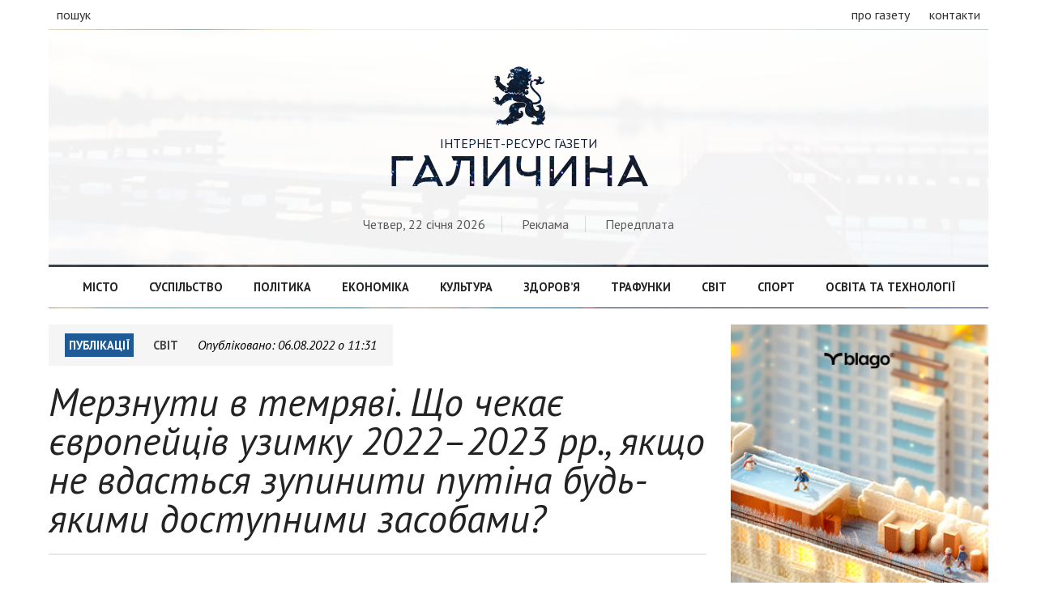

--- FILE ---
content_type: text/html; charset=UTF-8
request_url: https://galychyna.if.ua/analytic/merznuti-v-temryavi-shho-chekaye-yevropeytsiv-uzimku-2022-2023-rr-yakshho-ne-vdastsya-zupiniti-putina-bud-yakimi-dostupnimi-zasobami/
body_size: 9727
content:
<!doctype html>
<html>
<head>
<meta charset="utf-8">
<title>Мерзнути в темряві. Що чекає європейців узимку 2022–2023 рр., якщо не вдасться зупинити путіна будь-якими доступними засобами? - Галичина</title>
<meta property="og:title" content="Мерзнути в темряві. Що чекає європейців узимку 2022–2023 рр., якщо не вдасться зупинити путіна будь-якими доступними засобами? - Галичина">
<meta property="og:image" content="">
<meta property="og:description" content="">
<meta name="description" content="">
<meta name="keywords" content="">
<link rel="image_src" href="" type="image/png">
<link rel="copyright" href="//galychyna.if.ua/copyright">
<meta charset="utf-8">
<meta name="viewport" content="width=device-width">

<meta property="fb:app_id" content="2067786656875082" />

<script type="text/javascript" src="https://galychyna.if.ua/wp-content/themes/galychyna/js/jquery-2.1.4.min.js"></script>
<link rel="stylesheet" href="https://galychyna.if.ua/wp-content/themes/galychyna/style.css">

</head>

<body>
<div id="fb-root"></div>


<!-- Global site tag (gtag.js) - Google Analytics -->
<script async src="https://www.googletagmanager.com/gtag/js?id=UA-54199852-7"></script>
<script>
  window.dataLayer = window.dataLayer || [];
  function gtag(){dataLayer.push(arguments);}
  gtag('js', new Date());

  gtag('config', 'UA-54199852-7');
</script>




<div id="fixed-header">
	<div class="container">
        <a href="https://galychyna.if.ua/" class="logo"><h1 class="logo">Галичина</h1></a>
        <nav class="fixed-navigation">
        	<a href="https://galychyna.if.ua/category/misto/">Місто</a>
        	<a href="https://galychyna.if.ua/category/suspilstvo/">Суспільство</a>
        	<a href="https://galychyna.if.ua/category/politika/">Політика</a>
            <a href="https://galychyna.if.ua/category/ekonomika/">Економіка</a>
        	<a href="https://galychyna.if.ua/category/kultura/">Культура</a>
        	<a href="https://galychyna.if.ua/category/zdorovya/">Здоров’я</a>
            <a href="https://galychyna.if.ua/category/trafunki/">Трафунки</a>
        	<a href="https://galychyna.if.ua/category/svit/">Світ</a>
            <a href="https://galychyna.if.ua/category/sport/">Спорт</a>
        	<a href="https://galychyna.if.ua/category/tehnologii/">Освіта та технології</a>
        </nav>
	</div>
</div>
<header class="not-loaded">
	<div class="container">
    	<div class="top-header">
            <div class="white-bg">
                <div class="left">
                    <!--<a class="sections">рубрики</a>-->
                    <a class="search">пошук</a>
                </div>
                <div class="right">
                    <a href="https://galychyna.if.ua/about/">про газету</a>
                    <a href="https://galychyna.if.ua/contacts/">контакти</a>
                </div>
            </div>
        </div>
        
        <div class="main-header">
        	<div class="white-bg">
                <h1 id="logo">
                	<a href="https://galychyna.if.ua/">
                        <div class="img">&#xe000;</div>
                        <!--  -->
                        <span>Інтернет-ресурс газети</span>
                        <div class="logo">Галичина</div>
                    </a>                    
                </h1>
                <div class="site-search">
                	<form action="https://galychyna.if.ua/">
                   		
                    	<input type="text" name="s" placeholder="Надрукуйте що вас цікавить">
                        <button type="submit">Шукати</button>
                    </form>
                </div>
                <div class="header-sub-info">
                    <span>Четвер, 22 січня 2026</span>
                    
                    <span><a href="https://galychyna.if.ua/ads/">Реклама</a></span>
                    <span><a href="https://galychyna.if.ua/subscription/">Передплата</a></span>
                </div>
            </div>
        </div>
        
        <nav class="header-navigation">
            <div class="white-bg">
        	<a href="https://galychyna.if.ua/category/misto/">Місто</a>
        	<a href="https://galychyna.if.ua/category/suspilstvo/">Суспільство</a>
        	<a href="https://galychyna.if.ua/category/politika/">Політика</a>
            <a href="https://galychyna.if.ua/category/ekonomika/">Економіка</a>
        	<a href="https://galychyna.if.ua/category/kultura/">Культура</a>
        	<a href="https://galychyna.if.ua/category/zdorovya/">Здоров’я</a>
            <a href="https://galychyna.if.ua/category/trafunki/">Трафунки</a>
        	<a href="https://galychyna.if.ua/category/svit/">Світ</a>
            <a href="https://galychyna.if.ua/category/sport/">Спорт</a>
        	<a href="https://galychyna.if.ua/category/tehnologii/">Освіта та технології</a>
            </div>
        </nav>
    </div>
</header><section id="single-page">
	<div class="container">
		<div class="articles-container">
        	<article>
        
        	<div class="post-info">
            	<a href="#" class="section articles-section">Публікації</a>
                
						<a href="https://galychyna.if.ua/category/svit/" rel="tag">Світ</a>				<span class="date-time">Опубліковано: <i>06.08.2022 о 11:31</i></span>
            </div>
            
            <div class="post-header">
                <h1 class="title">Мерзнути в темряві. Що чекає європейців узимку 2022–2023 рр., якщо не вдасться зупинити путіна будь-якими доступними засобами?</h1>
            </div>
            
		
<div class="post-content"><p class="mainparagraph">З наближенням зими Європі загрожує енергетична, продовольча, економічна та міграційна катастрофи. І в трьох найпотужніших країнах Євросоюзу, громадянські спільноти яких росіяни насмішкувато називають «жабами, ліверною ковбасою і спагеті», усвідомили це.</p>
<img src="https://galychyna.if.ua/wp-content/uploads/2022/08/1.jpg" alt="" width="800" height="450" class="alignnone size-full wp-image-80941" />
<p>Лідери Франції, Німеччини та Італії відвідали Президента Володимира Зеленського у Києві на знак солідарності та схвалили кандидатуру України на членство в Євросоюзі. Ця об’єднана підтримка сталася після пекельних бомбардувань, які стирають з лиця землі Україну, й європейці усвідомлюють, що поле бою може переміститися до їхніх країн.</p>
<p>Путін застосував важку економічну артилерію – вдарив по енергетичній та продовольчій безпеці, щоб дестабілізувати континент, Сполучені Штати та світ. Вже 7,7 млн українців виїхали до Європи, ще 8 млн переміщені всередині країни. Росія продовжує блокаду експорту українських продуктів харчування. Ще мільйони біженців можуть прибути з Африки. Коли ціни на продовольство зростають, насувається голод і руйнуються режими.</p>
<p>Емманюель Макрон, президент Франції, Олаф Шольц, канцлер Німеччини, та Маріо Драгі, прем’єр Італії, наражаються на обурення своїх виборців з приводу інфляції, непомірних витрат через санкції, економічний спад та гостру глобальну конкуренцію за придбання енергії. По суті, Європа має відмовитися від своєї економічної моделі, яка роками ґрунтувалася на дешевих російській нафті та природному газі. Це було пов’язано з тим, що попередні лідери Німеччини – Меркель і Шредер, які вирішили зробити ставку на рф, були кооптовані путіним. Це стало однією з найбільших економічних дурниць у світі. Польща, Україна та США попереджали про цю загрозу енергетичній безпеці Європи та їх проігнорували. Тепер усі мають розплачуватися за цю дурість.</p>
<p>Росія протягом багатьох років створює враження, що вона нібито надійний постачальник енергоресурсів. Але насправді їй вдалося узалежнити від себе різні європейські країни. І тепер, коли вирішила розв’язати війну, щоб завоювати європейські народи, вона першою використала цей енергетичний ланцюжок. Це спровокувало історично надзвичайно високі ціни на газ. Путін обмежує постачання газу, шантажуючи окремі країни та Європу загалом. Він порушує чинні контракти – вимагає оплати за газ у рублях і штучно обмежує обсяги постачання.</p>
<p>Отже, путін також веде війну і проти Заходу загалом. Ціни на енергоносії та продукти харчування становлять більшу частину індексів споживчих цін,  отож офіційних рівнів інфляції. Підвищення цін змусило банки підвищити відсоткові ставки, що спричинило падіння світових ринків акцій та облігацій, а також вартості нерухомості. Це вивело на вулиці «жовті жилети» у Франції і недавно завадило Макрону отримати законодавчу більшість. За кілька місяців німці та італійці підуть на вибори, як і американці у листопаді цього року. На всіх виборах питання цін на бензин та вартість продуктів будуть у центрі уваги. І цим путін підриває всю європейську демократію.</p>
<p>Наближається зима, що, мабуть, стане найгіршою в історії людства. Європейці борються за постачання енергоносіїв, відмовляючись від екологічних гарантій, перезапускаючи вугільні шахти та добуваючи газ у Північному морі біля узбережжя Нідерландів. Франція модернізує атомні електростанції, щоб продовжити термін їхньої служби – джерело енергії без викидів, яке Німеччина через недолугість своєї енергетичної політики скасувала. Насправді денуклеаризація Німеччини – справжня причина того, чому росія тепер вбиває українців тисячами на тиждень, руйнує їхні міста й інфраструктуру та завдає шкоди світовій економіці. США є енергетично самодостатніми, але президент Джо Байден має незабаром зустрітися з лідером ОПЕК Саудівською Аравією, аби переконати нафтогазовий картель відкрити свої крани та знизити ціни на сировину в усьому світі.</p>
<p>Що ж до самих Америки й Канади, то жодна з них не змогла збільшити виробництво нафти або зрідженого природного газу для постачання до Європи, тому що в їхньому керівництві забагато фанатиків «зміни клімату». Нині постачання російського природного газу до Європи знизилось до 55% від потреб. Франція вже кілька тижнів не отримує природного газу через свій східний кордон, а Італія отримує лише половину своїх потреб. Провідний постачальник Європи російський «Газпром», яким керує друг путіна Олексій Міллер, чітко дав зрозуміти, що Москва може перекрити трубопровід у будь-який момент. Якщо це станеться, цієї зими в ЄС закінчиться газ.</p>
<p>Крім того, недавно було продемонстровано ще одну небезпеку, пов’язану з  постачанням блакитного палива, коли руйнівна пожежа на підприємстві з експорту зрідженого природного газу в Техасі зупинила виробництво. Цей об’єкт є великим постачальником до Європи і, відверто кажучи, його тепер мають охороняти американські військові. Пожежа, на мій погляд, дуже підозріла, і якщо розслідування покаже причетність до неї росії, тобто диверсію (підпал) з її боку, то це можна буде констатувати як прямий напад на країну НАТО.</p>
<p>Негайні і правильні рішення Європи в тому, щоб заповнити свої газові сховища та опалювати свої будинки цієї зими, нормуючи газ і знаходячи альтернативні джерела його постачання, і наповнити Україну зброєю й боєприпасами, щоб вона могла створити патову ситуацію, або ж і відступити, ліквідувавши ще тисячі російських солдатів, і дочекатися, доки ресурси  путіна закінчаться швидше, щоби провадити з рф переговори з позиції сили. Крім того, Захід загалом має посилити санкції та цілковито підірвати російську економіку. Що ж до «жаби, ліверної ковбаси та спагеті», то вони мають різко збільшити свою військову допомогу та постачання в Україну. Досі все було досить безтурботно: Латвія, наприклад, надіслала більше засобів для бойових дій, ніж Франція. Бойова міць України є ключем до припинення теперішнього масштабного конфлікту на європейському континенті.</p>
<p>Хороша ж новина в тому, що путінську війну проти Європи нарешті відкрито обговорюють в європейських кав’ярнях – здебільшого тому, що підскочили ціни на багети, дизельне пальне та борошно для макаронних виробів. Інша добра новина: лідери континенту визнають, що Україна робить за них усю брудну роботу, і вони мають допомагати українцям більше. Але поки це не відбудеться найближчими тижнями і місяцями, деяким європейцям доведеться мерзнути в темряві. І аж це, на жаль, зрештою, зосередить їхню увагу на тому, щоб зупинити путіна будь-якими доступними засобами.</p>
<em><strong><h3>Даян ФРЕНСІС.
Редактор канадського National Post, старший науковий співробітник Atlantic Council.</h3>
</strong></em>
</div>
			<div class="author-info">
            	<div class="avatar" style="background-image:url('')"></div>
                <div class="content">
                	<span class="author">
						<a href="https://galychyna.if.ua/from//" rel="tag"></a>                                    
                    </span>
                    <span class="auth-description">
                                  
                     </span>
				</div>
			</div>

			<div class="social-share">
				<span>Сподобалась публікація?</span>
				<a target="_blank" href="viber://forward?text=https://galychyna.if.ua/analytic/merznuti-v-temryavi-shho-chekaye-yevropeytsiv-uzimku-2022-2023-rr-yakshho-ne-vdastsya-zupiniti-putina-bud-yakimi-dostupnimi-zasobami/">Надіслати у Viber</a>
				<a target="_blank" href="tg://msg_url?url=https://galychyna.if.ua/analytic/merznuti-v-temryavi-shho-chekaye-yevropeytsiv-uzimku-2022-2023-rr-yakshho-ne-vdastsya-zupiniti-putina-bud-yakimi-dostupnimi-zasobami/">Надіслати в Telegram</a>
				<a target="_blank" href="https://www.facebook.com/sharer/sharer.php?u=https://galychyna.if.ua/analytic/merznuti-v-temryavi-shho-chekaye-yevropeytsiv-uzimku-2022-2023-rr-yakshho-ne-vdastsya-zupiniti-putina-bud-yakimi-dostupnimi-zasobami/">Поширити на Facebook</a>
			</div>
                            
			<div class="fb-comments" data-href="https://galychyna.if.ua/analytic/merznuti-v-temryavi-shho-chekaye-yevropeytsiv-uzimku-2022-2023-rr-yakshho-ne-vdastsya-zupiniti-putina-bud-yakimi-dostupnimi-zasobami/" data-numposts="50"></div>
		</article>
        </div>
        
        <div class="sidebar">
			
       		<div class="blagodeveloper">
    <a href="https://blagodeveloper.com/projects/?utm_source=zmi&utm_medium=galychyna&utm_campaign=winter_dim" target="_blank">
        <img src="https://galychyna.if.ua/wp-content/themes/galychyna/image/2026/16012026.jpg" style="width:100%; height:auto; margin-bottom:15px;" alt="купити квартиру івано франківськ">
    </a>
</div> 				<div class="authors-timeline">
                	<h1 class="authors-title">Вибір редакції</h1>
                    <article>
                        <div class="post-content">
                            <div class="post-header">
                            	<div class="post-cover" style="background-image:url('https://galychyna.if.ua/wp-content/uploads/2026/01/Marc.jpg')"></div>
                                <h1 class="title"><a href="https://galychyna.if.ua/analytic/ivano-frankivska-gromada-lider-v-ukrayini-za-kilkistyu-realizovanih-mizhnarodnih-proyektiv/">Івано-Франківська громада – лідер в Україні за кількістю реалізованих міжнародних проєктів</a></h1>
                            </div>
                            <div class="post-excerpt">Серед територіяльних громад України Івано-Франківська міська громада реалізувала найбільшу кількість міжнародних проєктів, які фінансують західні партнери. Про це повідомив народний [&hellip;]</div>                        </div>
                    </article>
        
				<div class="authors-timeline">
                	<h1 class="authors-title">Читайте також</h1>
                    <article>
                        <div class="post-content">
                            <div class="post-header">
                            	<div class="post-cover" style="background-image:url('https://galychyna.if.ua/wp-content/uploads/2024/11/204550.jpg')"></div>
                                <h1 class="title"><a href="https://galychyna.if.ua/analytic/druge-prishestya-trampa-chogo-chekati-ukrayini/">Друге пришестя Трампа: чого чекати Україні?</a></h1>
                            </div>
                            <div class="post-excerpt">Перемогу республіканця 78-річного Дональда Трампа на виборах президента США, який вже обіймав цю посаду в 2017–2021 рр., по-різному сприймають в [&hellip;]</div>                        </div>
                    </article>
                    <article>
                        <div class="post-content">
                            <div class="post-header">
                            	<div class="post-cover" style="background-image:url('https://galychyna.if.ua/wp-content/uploads/2024/04/Molebenj.jpg')"></div>
                                <h1 class="title"><a href="https://galychyna.if.ua/analytic/2024-y-korinniy-perelom-bilshaye-svidchen-pro-pripinennya-aktivnih-boyovih-diy-v-ukrayini-vzhe-do-zavershennya-tsogo-roku-ale-shhe-nevidomo-na-chiyu-korist/">Більшає свідчень про припинення активних бойових дій в Україні  вже до завершення цього року, але ще невідомо, на чию користь…</a></h1>
                            </div>
                            <div class="post-excerpt">17 квітня в далекій Індії сановиті служителі індуїзму розпочали велику молитву за мир в Україні. Щодня 108 брамінів (брахманів) здійснюють [&hellip;]</div>                        </div>
                    </article>
                    <article>
                        <div class="post-content">
                            <div class="post-header">
                            	<div class="post-cover" style="background-image:url('https://galychyna.if.ua/wp-content/uploads/2024/02/n_1705603723.jpg')"></div>
                                <h1 class="title"><a href="https://galychyna.if.ua/analytic/stiykiy-zahisnik-gotoviy-strimati-rosiyu-vid-napadu-na-bud-yaku-z-krayin-alyansu/">«Стійкий захисник» – готовий стримати росію від нападу на будь-яку з країн Альянсу</a></h1>
                            </div>
                            <div class="post-excerpt">Наприкінці січня в Європі й США стартували найбільші за останні десятиліття навчання. Північноатлантичного військового блоку з кодовою назвою Steadfast Defender [&hellip;]</div>                        </div>
                    </article>
                    <article>
                        <div class="post-content">
                            <div class="post-header">
                            	<div class="post-cover" style="background-image:url('https://galychyna.if.ua/wp-content/uploads/2023/06/Nato.jpeg')"></div>
                                <h1 class="title"><a href="https://galychyna.if.ua/analytic/novi-strahi-starogo-svitu-u-yes-raptom-seryozno-spoloshilisya-cherez-imovirnu-agresiyu-moskoviyi-na-shidniy-flang-nato/">Нові страхи старого світу… У ЄС раптом серйозно сполошилися через імовірну агресію московії  на східний фланг НАТО</a></h1>
                            </div>
                            <div class="post-excerpt">Поки ми в Україні – на фронті й в тилу – робимо все для знищення московської мілітарної махини, поки бажаємо [&hellip;]</div>                        </div>
                    </article>
                    <article>
                        <div class="post-content">
                            <div class="post-header">
                            	<div class="post-cover" style="background-image:url('https://galychyna.if.ua/wp-content/uploads/2024/01/Stor28.jpg')"></div>
                                <h1 class="title"><a href="https://galychyna.if.ua/analytic/plan-peremogi-na-300-mlrd-kongresmeni-ssha-vid-respublikantsiv-zaproponuvali-strategiyu-yaka-zabezpechit-nashiy-derzhavi-mozhlivist-dosyagti-neobhidnih-uspihiv-na-poli-boyu/">Конгресмени США від республіканців запропонували стратегію, яка забезпечить Україні успіхи на полі бою</a></h1>
                            </div>
                            <div class="post-excerpt">Група конгресменів США від Республіканської партії, на представників якої в українському інформпросторі лунає стільки нарікань за блокування від грудня 2023-го [&hellip;]</div>                        </div>
                    </article>
                    <article>
                        <div class="post-content">
                            <div class="post-header">
                            	<div class="post-cover" style="background-image:url('https://galychyna.if.ua/wp-content/uploads/2024/01/333.jpg')"></div>
                                <h1 class="title"><a href="https://galychyna.if.ua/analytic/prognozi-2024-mizh-nadiyeyu-y-fatumom/">Прогнози-2024. Цей рік, на відміну від свого попередника, буде доволі строкатим для України: чимало залежатиме від «якщо»</a></h1>
                            </div>
                            <div class="post-excerpt">Рік, який минув, Україна прожила у непростій боротьбі як на полях боїв заради збереження держави й нації у великій і [&hellip;]</div>                        </div>
                    </article>
				<div class="fb-page" data-href="https://www.facebook.com/GazetaGalicina" data-tabs="" data-small-header="false" data-adapt-container-width="true" data-hide-cover="false" data-show-facepile="false"><blockquote cite="https://www.facebook.com/GazetaGalicina" class="fb-xfbml-parse-ignore"><a href="https://www.facebook.com/GazetaGalicina">Газета &quot;Галичина&quot;</a></blockquote></div>        		</div>
       			
	</div>
	</div>
</section>

<script async src="//pagead2.googlesyndication.com/pagead/js/adsbygoogle.js"></script>
<script>
  (adsbygoogle = window.adsbygoogle || []).push({
    google_ad_client: "ca-pub-2246959252080870",
    enable_page_level_ads: true
  });
</script>

<script type="text/javascript">
$(".fb-comments").attr("data-width", $(".fb-comments").parent().width());



$(".post-content img").each(function(){
var alt_var = $(this).attr('alt');
if (alt_var !== '') {
	console.log($(this));
	$(this).before('<div class="altimg">'+$(this).prop('outerHTML')+'<div class="alt">'+alt_var+'</div></div>');
	$(this).hide();
}
});



$(window).on('resize', function () {
	resizeiframe();
});

function resizeiframe() {
	var src = $('.fb-comments iframe').attr('src').split('width='),
		width = $(".fb-comments").parent().width();
	$('.fb-comments iframe').attr('src', src[0] + 'width=' + width);
}
</script>
<footer>
    <div class="container">
        <nav class="footer-navigation">
            <div class="white-bg">
        	<a href="https://galychyna.if.ua/category/misto/">Місто</a>
        	<a href="https://galychyna.if.ua/category/suspilstvo/">Суспільство</a>
        	<a href="https://galychyna.if.ua/category/politika/">Політика</a>
            <a href="https://galychyna.if.ua/category/ekonomika/">Економіка</a>
        	<a href="https://galychyna.if.ua/category/kultura/">Культура</a>
        	<a href="https://galychyna.if.ua/category/zdorovya/">Здоров’я</a>
            <a href="https://galychyna.if.ua/category/trafunki/">Трафунки</a>
        	<a href="https://galychyna.if.ua/category/svit/">Світ</a>
            <a href="https://galychyna.if.ua/category/sport/">Спорт</a>
        	<a href="https://galychyna.if.ua/category/tehnologii/">Освіта та технології</a>
            </div>
        </nav>
        <div class="footer-information">
        	<div class="left">
				<a href="https://galychyna.if.ua/" class="logo"><h1 class="logo">Галичина</h1></a>

            </div>
            
            <nav class="right">
            	<a href="https://galychyna.if.ua/politika-konfidentsiynosti/">Політика конфіденційності</a>
                <a href="https://galychyna.if.ua/pravila-vikoristannya-materialiv-saytu-ta-gazeti-galichina/">Правила</a>
            </div>
            
        </div>
    </div>
</footer>
</body>
</html>
<script type="text/javascript">
$(window).scroll(function() {
    if ($(this).scrollTop() >= 300) {
        $('div#fixed-header').show();
    } else {
		$('div#fixed-header').hide();
	}
});

$('header div.top-header a.search').click(function(){
	$('header div.main-header div.site-search').slideToggle('fast');
});

$( document ).ready(function() {
    setTimeout(function(){
		$('header').removeClass('not-loaded').addClass('loaded');
	 }, 1100);

	$("a.preload").click(function(event){
		event.preventDefault();
		linkLocation = this.href;
		$("header").removeClass('loaded').addClass('not-loaded');
		setTimeout(function(){
			window.location = linkLocation;	
		}, 1100);
	});
});

(function(d, s, id) {
  var js, fjs = d.getElementsByTagName(s)[0];
  if (d.getElementById(id)) return;
  js = d.createElement(s); js.id = id;
  js.src = 'https://connect.facebook.net/uk_UA/sdk.js#xfbml=1&version=v3.1&appId=2067786656875082&autoLogAppEvents=1';
  fjs.parentNode.insertBefore(js, fjs);
}(document, 'script', 'facebook-jssdk'));

</script>

--- FILE ---
content_type: text/html; charset=utf-8
request_url: https://www.google.com/recaptcha/api2/aframe
body_size: 268
content:
<!DOCTYPE HTML><html><head><meta http-equiv="content-type" content="text/html; charset=UTF-8"></head><body><script nonce="zL7zDMpQ3bKaLRC_CzEObA">/** Anti-fraud and anti-abuse applications only. See google.com/recaptcha */ try{var clients={'sodar':'https://pagead2.googlesyndication.com/pagead/sodar?'};window.addEventListener("message",function(a){try{if(a.source===window.parent){var b=JSON.parse(a.data);var c=clients[b['id']];if(c){var d=document.createElement('img');d.src=c+b['params']+'&rc='+(localStorage.getItem("rc::a")?sessionStorage.getItem("rc::b"):"");window.document.body.appendChild(d);sessionStorage.setItem("rc::e",parseInt(sessionStorage.getItem("rc::e")||0)+1);localStorage.setItem("rc::h",'1769118201061');}}}catch(b){}});window.parent.postMessage("_grecaptcha_ready", "*");}catch(b){}</script></body></html>

--- FILE ---
content_type: text/css
request_url: https://galychyna.if.ua/wp-content/themes/galychyna/style.css
body_size: 442
content:
@charset "utf-8";
/* CSS Document */

@import url('css/reset.css');

/*
Theme Name: Galychyna
Theme URI: 
Author:
Author URI: 
Description: 
Version: 1.0
License: 
License 
Text Domain:
*/

@import url('https://fonts.googleapis.com/css?family=PT+Sans:400,400i,700,700i&subset=cyrillic,cyrillic-ext,latin-ext');
@import url('https://fonts.googleapis.com/css?family=Pacifico&subset=cyrillic,latin-ext');

@import url('css/pages.css');

@import url('css/hres.css');
@import url('css/lres.css');

@import url('css/basic.css');


@import url('css/animate.css');

@font-face {
    font-family: 'Archive';
    src: url('font/Archive.otf') format('opentype');
}

@font-face {
    font-family: 'Arkhip';
    src: url('font/Arkhip.otf') format('opentype');
}

@font-face {
    font-family: 'LogoFont';
	src:	url('font/icomoon.ttf') format('truetype'),
			url('font/icomoon.eot') format('eot'),
			url('font/icomoon.woff') format('woff'),
			url('font/icomoon.svg') format('svg');

	
}

.animated{
	opacity:1;
}